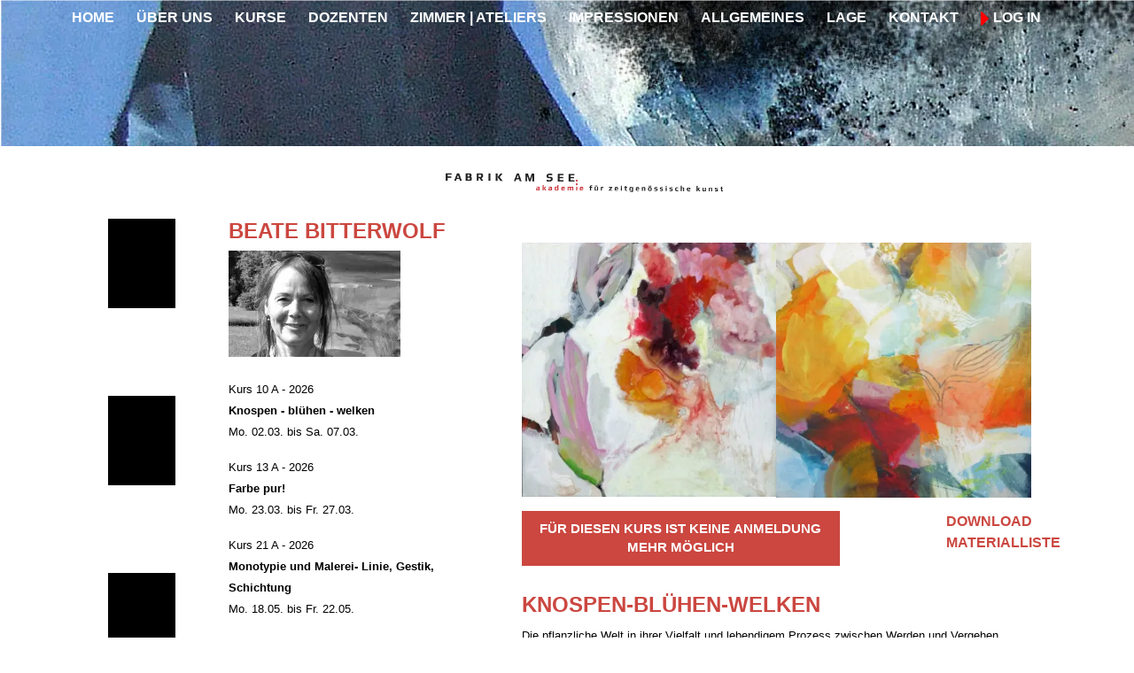

--- FILE ---
content_type: text/html
request_url: https://fabrikamsee.de/kurs-14746.html
body_size: 24825
content:

<!DOCTYPE html> 
<html lang="de">
	<head>

		
		  <title>Knospen-Blühen-Welken | Beate Bitterwolf| Fabrik am See | Akademie für zeitgenössische Kunst</title>
		  <meta charset="utf-8">
		  <meta name="viewport" content="width=device-width, initial-scale=1">
		  <link rel="stylesheet" href="/bootstrap-4.3.1-dist/css/bootstrap.min.css">
		  <link rel="stylesheet" href="/fontawesome-free-5.9.0-web/css/all.min.css">
		  <link rel="stylesheet" href="/font-awesome-animation-0.3.0/dist/font-awesome-animation.min.css"/>
		  <link rel="stylesheet" href="/src/css/custom.css?v1">
		  <script src="/jquery-3.7.1.min.js"></script>
		  <script src="/popper-1.14.7.min.js"></script>
		  <script src="/bootstrap-4.3.1-dist/js/bootstrap.min.js"></script>
		  <script src="./src/js/parallax.js"></script>
		  <script src="./src/js/custom.js"></script>		      
				<meta name="description" content="Informationen zum Kurs Knospen-Blühen-Welken inklusive Buchungsmöglichkeit am Bodensee">
  		<meta name="keywords" content="Kunstkurs, Knospen-Blühen-Welken">
		<link rel="canonical" href="https://www.fabrikamsee.de/kurs-14746-knospenbluehenwelken.html"/>
 		<link href="lightbox2-2.11.4/dist/css/lightbox.css" rel="stylesheet" />

    <script>
	
		$(document).ready(function()
		{
			$("#black-white-block").height( $('body').height() + 45);
                
			$(".bookingenabled").click(function()
			{
				window.location.href = "kursanmeldung.php?id=14746";
			});

		});
	
	
    </script>
	
	   <script>
    var roomNameAlert = "";
    $(document).ready(function()
    {
        // Keep existing initial setup
        $("#black-white-block").height( $('body').height() + 45);
            
        $(".bookingenabled").click(function()
        {
            window.location.href = "kursanmeldung.php?id=14746";
        });

        // ----------------------------------------------------------------------
        // NEW: Load rooms only when 'zimmerliste' button is clicked
        // ----------------------------------------------------------------------
        $("#zimmerliste").on("click", function()
        {
            // Reset modal content
            $("#app_zimmerabfrage").empty();
            $("#loaderRooms").show().html('Rufe verfügbare Zimmer/Appartements ab <i class="fas fa-spinner faa-spin animated"></i>');
            $("#resp_zimmerabfrage").hide();
            $("#zimmerwunsch").hide();

            // Show the modal immediately (assuming you have a modal with this ID)
            $("#myRoomListModal").modal({"show" : true, "backdrop" : true});

            $.ajax
            ({
                url: "ajax.php",
                type: "POST",
                // Ensure Date strings are properly URL encoded if necessary, though this usually works for basic PHP
                data: "action=get.ZimmerAbfrageNEU&Beginn=23.09.2024&Ende=27.09.2024",
                success: function(resp)
                {
                    var json = $.parseJSON(resp);
                    
                    // Hide loading indicator
                    $("#loaderRooms").hide();
                        
                    if(json.code == 200)                    {
                        var app_head1 = false;
                        var app_head2 = false;
                        var app_head3 = false;
                        var html = '';
                        var c = 0;
                        
						if(json.rooms && json.rooms.length === 0)
				        {
				            // If the code is 200 but the list is empty, treat as booked up.
				            $("#zimmerwunsch").show();
				            $("#resp_zimmerabfrage").hide();
				            return; // Exit the success block early
				        }                        
                        
                        
                        $.each( json.rooms, function(idx, val)
                        {
                            var price = parseFloat(val.price);
                            var pricedouble = parseFloat(val.pricedouble);
                            
                            // Headings logic (kept original structure)
                            if(parseInt(val.roomno) < 9 && ! app_head1)
                            {
                                html += "<tr class='bg-secondary text-white'><th><b>Fabrik</b></th><th>Preis Einzel-Belegung**</th><th>Preis Doppel-Belegung**</th><th>möglicher Zeitraum</th><th></th></tr>";
                                app_head1 = true;				
                            }
                            else if(parseInt(val.roomno) > 6 && parseInt(val.roomno) < 9 && ! app_head2)
                            {
                                app_head2 = true;				
                            }	
                            else if(parseInt(val.roomno) > 8  && ! app_head3)
                            {
                                html += "<tr class='bg-secondary text-white'><th><b>Gästehaus</b></th><th>Preis Einzel-Belegung**</th><th>Preis Doppel-Belegung**</th><th>möglicher Zeitraum</th><th></th></tr>";
                                app_head3 = true;				
                            }
                            
                            var trBg = (c % 2 == 1) ? "table-dark text-dark" : "table-default";
                            c++;

                            html += "<tr class='" + trBg + "'>";										
                            html += "<td class='text-nowrap'>" + val.roomtitle;
                            
                            if( val.hasDetail )
                            {
                                html += '<br><small><a href="#' + val.roomno + '" class="text-decoration-none fas-text-darkgrey roomdetail text-left" id="btnDetail' +  val.roomno + '">Beschreibung</a></small>';
                            }
                            
                            html += "</td>";
                            html += "<td>" + price.toFixed(2) + "€</td>";	
                            
                            var isDouble = "no";
                            if(pricedouble > 0)
                            {
                                var isDouble = "yes";
                                html += "<td>" + pricedouble.toFixed(2) + "€</td>";
                            }
                            else
                            {
                                html += "<td>&nbsp;</td>";											
                            }
                                                                
                            // Dates selection (kept original PHP date logic)
                            html += "<td><select id='DatumVon"+ val.roomno + "' style='width: 120px;'><option>22.09.2024</option><option selected>23.09.2024</option></select>" + " bis 27.09.2024 "+ "</td>";										
                            
                            html += "</tr>";

                            // Room details row (kept original structure)
                            if( val.hasDetail )
                            {
                                html += "<tr id='trRoomDetail" + val.roomno + "' style='display:none' class='trRoomDetail'>";
                                html += "<td colspan='5'>";
                                html += "<div class='row border border-lightgrey'>";
                                html +=	"<div class='col-sm-4'><small><u>Grundriss</u></small><br>" + val.groundplanlightbox + "</div>";
                                html +=	"<div class='col-sm-8'><small><u>Beschreibung</u></small><br>" + val.desc + "</div>";
                                html += "</div>";
                                html += "</td>";
                                html += "</tr>";
                            }
                            
                        });
                        
                        // Display results inside the modal
                        $("#resp_zimmerabfrage").show();
                        $("#app_zimmerabfrage").html(html);
                        
                    }
                    else
                    {
                        // Rooms are all booked
                        $("#zimmerwunsch").show();
                        
                    }
                },
                error: function()
                {
                    $("#loaderRooms").html("Die Daten können aufgrund eines Fehlers nicht abgerufen werden!");
                }
            });
        });
        // ----------------------------------------------------------------------
        // END NEW
        // ----------------------------------------------------------------------


        // Existing event handlers (need to remain in the ready function)
        $("body").on("click", ".btnzimmerbuchen", function() { /* ... existing logic ... */ });
        $("body").on("change", ".selectKTName", function() { /* ... existing logic ... */ });
        $("body").on("change", ".chkzimmerbucheneinzel", function() { /* ... existing logic ... */ });	
        $("body").on("click", "#BestaetigungOK", function() { /* ... existing logic ... */ });	
        $("body").on("click", ".roomdetail", function(e)
        {
            e.preventDefault();
            
            // NOTE: The detail rows need to be INSIDE the modal content area for this to work well
            var roomno = $(this).attr("href").split("#")[1];
            $(".trRoomDetail").hide();
            
            $("#trRoomDetail" + roomno).show();
        });
        $("body").on("click", "#btnRoomBookingYes", function() { /* ... existing logic ... */ });
        $("body").on("change", "#selRoomDoublePerson", function() { /* ... existing logic ... */ });	
        $("body").on("click", "#yesRoomDouble", function() { /* ... existing logic ... */ });
        $("#form_verbindlichTeilnehmen").submit(function(e) { /* ... existing logic ... */ });
    });
    
    // Existing functions (outside ready function)
    function setAnzeigeZimmer(chkDoppel)
    {
        var zimno = $("#zimmerbuchung_roomnum").val();
        console.log($("#zimmerbuchung_doppelmit" + zimno).val());
        var selPerson = $("#zimmerbuchung_doppelmit").val();
        if(zimno > 0)
        {
            var html2 = "";
            if(chkDoppel == 1)
            {
                var html2 = "<br>Doppelbelegung mit " +  selPerson;
                if( selPerson == "Kursteilnehmer" )
                {
                    html2 += "<br>Name: " + $("#ktname").val();
                }
            }
            
            var html = "<div class='alert alert-info'>Sie haben " +  roomNameAlert + " gebucht  >><a class='href' href='javascript:deleteZimmerbuchung();'>Buchung löschen</a><<" + html2 +"</div>";
        }
        else
        {
            var html = "<div></div>";
        }

        $("#anzeigezimmerbuchung").html(html);
    }

    function deleteZimmerbuchung() {
        // Placeholder for the missing deleteZimmerbuchung function
        // You need to add the actual implementation of this function
        // which removes the booking status and updates the UI.
        $("#zimmerbuchung_roomnum").val(0);
        $("#anzeigezimmerbuchung").empty();
        $(".btnzimmerbuchen").removeClass("fas-btn-active").html("Zimmer buchen");
        //alert("Zimmerbuchung gelöscht");
    }
</script>
	
	</head>
	<body>
		<div class="fas-container-fluid" id="kursdetail">

			<div class="fas-header-small">
			
			
		<nav class="navbar navbar-expand-sm">
			<button class="navbar-toggler" type="button" data-toggle="collapse" data-target="#collapsibleNavbar">
				<span class="navbar-toggler-icon"><i class="fas fa-bars fas-text-white" ></i></span>
		    </button>
			<div class="collapse navbar-collapse justify-content-center" id="collapsibleNavbar">
				<ul class="navbar-nav">
					<li class="nav-item">
						<a class="fas-nav-link" href="index.php#home">HOME</a>
					</li>
					<li class="nav-item">
						<a class="fas-nav-link" href="index.php#ueberuns">ÜBER UNS</a>
					</li>
					<li class="nav-item">
						<a class="fas-nav-link" href="kurse.html">KURSE</a>
					</li>
					<li class="nav-item">
						<a class="fas-nav-link" href="dozenten.php">DOZENTEN</a> 
					</li>
					<li class="nav-item">
						<a class="fas-nav-link" href="index.php#zimmerateliers">ZIMMER | ATELIERS</a>
					</li>
					<li class="nav-item">
						<a class="fas-nav-link" href="impressionen.php">IMPRESSIONEN</a>
					</li>
					<li class="nav-item">
						<a class="fas-nav-link" href="allgemeines.php">ALLGEMEINES</a>
					</li>
					<li class="nav-item">
						<a class="fas-nav-link" href="lage.php">LAGE</a>
					</li>
					<li class="nav-item">
						<a class="fas-nav-link" href="index.php#kontakt">KONTAKT</a>
					</li>
					<li class="nav-item">
						<a class="fas-nav-link" href="login.php"><i class="fas fa-caret-right fas-nav-link-login-caret"></i> LOG IN</a>
					</li>
				</ul>
			</div>
		</nav>
					
			</div>
		
			<div class="row">
				<div class="col-sm-1"></div>
				<div class="col-sm-1"></div>
				<div class="col-sm-10">			
					<div class="fas-fill-30"></div>
					<div class="row">
						<div class="col-sm-3"></div>
						<div class="col-sm-4">
							
							<img src="https://res.cloudinary.com/schubec/image/fetch/f_webp,q_auto:good/https://www.fabrikamsee.de/src/img/fas-logo.png" class="mx-auto d-block img-fluid">
							
						</div>
						<div class="col-sm-3"></div>
					</div>
					<div class="fas-fill-30"></div>
			
				</div>
			</div>
			<div class="row">
				<div class="col-sm-1"></div>
				<div class="col-sm-1" ><div id="black-white-block2"></div>
				
				</div>
				<div class="col-sm-10">
				
					<div class="row">
						
						<div class="col-sm-4">
							<div class="row">
								<div class="col-sm-12">
									<a href='dozent-3355.html'><h4 class="fas-text-red fas-upper fas-bold">Beate Bitterwolf</h4></a>									
									<a href="https://res.cloudinary.com/schubec/image/fetch/f_webp,q_auto:good,c_thumb,g_center,w_720/https://www.fabrikamsee.de/./src/img/dozenten/dozent_portrait_full_3355.bmp" data-lightbox="kurse">
					 <img  src="https://res.cloudinary.com/schubec/image/fetch/f_webp,q_auto:good/https://www.fabrikamsee.de/./src/img/dozenten/dozent_portrait_thumb_3355.png" class="img-fluid" loading="lazy">
				</a>					
													
									<br><br>
									
									<a href='kurs-14919.html'>
				<span><span class='fas-text-10 fas-text-black'>Kurs 10 A - 2026</span><br><span class='fas-text-10 fas-bold fas-text-black'>Knospen - blühen - welken</span><br>
				<span class='fas-text-10 fas-text-black'>Mo. 02.03. bis Sa. 07.03.</span>
				
				</span>
				
				
				
				</a><p></p><a href='kurs-14920.html'>
				<span><span class='fas-text-10 fas-text-black'>Kurs 13 A - 2026</span><br><span class='fas-text-10 fas-bold fas-text-black'>Farbe pur!</span><br>
				<span class='fas-text-10 fas-text-black'>Mo. 23.03. bis Fr. 27.03.</span>
				
				</span>
				
				
				
				</a><p></p><a href='kurs-14921.html'>
				<span><span class='fas-text-10 fas-text-black'>Kurs 21 A - 2026</span><br><span class='fas-text-10 fas-bold fas-text-black'>Monotypie und Malerei- Linie, Gestik, Schichtung</span><br>
				<span class='fas-text-10 fas-text-black'>Mo. 18.05. bis Fr. 22.05.</span>
				
				</span>
				
				
				
				</a><p></p><a href='kurs-14922.html'>
				<span><span class='fas-text-10 fas-text-black'>Kurs 27 B - 2026</span><br><span class='fas-text-10 fas-bold fas-text-black'>ohne Titel</span><br>
				<span class='fas-text-10 fas-text-black'>Mo. 29.06. bis Fr. 03.07.</span>
				
				</span>
				
				
				
				</a><p></p><a href='kurs-14923.html'>
				<span><span class='fas-text-10 fas-text-black'>Kurs 29 B - 2026</span><br><span class='fas-text-10 fas-bold fas-text-black'>Wasser und Land - Strukturen, Flächen und Farbtiefen</span><br>
				<span class='fas-text-10 fas-text-black'>Mo. 13.07. bis Fr. 17.07.</span>
				
				</span>
				
				
				
				</a><p></p><a href='kurs-14924.html'>
				<span><span class='fas-text-10 fas-text-black'>Kurs 35 B - 2026</span><br><span class='fas-text-10 fas-bold fas-text-black'>Farbklang und Komposition</span><br>
				<span class='fas-text-10 fas-text-black'>Mo. 24.08. bis Fr. 28.08.</span>
				
				</span>
				
				
				
				</a><p></p><a href='kurs-14925.html'>
				<span><span class='fas-text-10 fas-text-black'>Kurs 44 B - 2026</span><br><span class='fas-text-10 fas-bold fas-text-black'>Wandlungen der Farbe - Kontraste im Jahreslauf</span><br>
				<span class='fas-text-10 fas-text-black'>Mo. 26.10. bis Fr. 30.10.</span>
				
				</span>
				
				
				
				</a><p></p><a href='kurs-14926.html'>
				<span><span class='fas-text-10 fas-text-black'>Kurs 46 A - 2026</span><br><span class='fas-text-10 fas-bold fas-text-black'>Kontraste - Form,Farbe,Linie</span><br>
				<span class='fas-text-10 fas-text-black'>Mo. 09.11. bis Sa. 14.11.</span>
				
				</span>
				
				
				
				</a><p></p><a href='kurs-14927.html'>
				<span><span class='fas-text-10 fas-text-black'>Kurs 49 A - 2026</span><br><span class='fas-text-10 fas-bold fas-text-black'>Prozess und Konzept</span><br>
				<span class='fas-text-10 fas-text-black'>Mi. 02.12. bis So. 06.12.</span>
				
				</span>
				
				
				
				</a><p></p>								</div>
															</div>
						</div>
						
						<div class="col-sm-7">
							<h6 class="fas-text-red fas-upper fas-bold text-right">&nbsp;</h6>
							<div class="row no-gutters">
								<div class="col-sm-6">
								<a href="https://res.cloudinary.com/schubec/image/fetch/f_auto,q_auto:good,c_thumb,g_center,w_720/https://www.fabrikamsee.de/./src/img/kurse/Kurs_Bild1_14082023114105_14746.jpg" data-lightbox="kurse" >
					 <img src="https://res.cloudinary.com/schubec/image/fetch/f_auto,q_auto:good,c_thumb,g_center,w_400/https://www.fabrikamsee.de/./src/img/kurse/Kurs_Bild1_14082023114105_14746.jpg" class="img-fluid" loading="lazy">
				</a>								</div>
								<div class="col-sm-6">
								<a href="https://res.cloudinary.com/schubec/image/fetch/f_auto,q_auto:good,c_thumb,g_center,w_720/https://www.fabrikamsee.de/./src/img/kurse/Kurs_Bild2_14082023114110_14746.jpg" data-lightbox="kurse" >
					 <img src="https://res.cloudinary.com/schubec/image/fetch/f_auto,q_auto:good,c_thumb,g_center,w_400/https://www.fabrikamsee.de/./src/img/kurse/Kurs_Bild2_14082023114110_14746.jpg" class="img-fluid" loading="lazy">
				</a>								</div>
							</div>
							<div class="fas-fill-15"></div>
							<div class="row no-gutters">
								<div class="col-sm-10">
								<button type="button" class="fas-btn-bookedup" disabled>FÜR DIESEN KURS IST KEINE ANMELDUNG MEHR MÖGLICH</button>								
								</div>
								
								
								<div class="modal fade" id="myRoomListModal" tabindex="-1" role="dialog" aria-labelledby="roomListLabel" aria-hidden="true">
  <div class="modal-dialog modal-lg" role="document">
    <div class="modal-content">
      <div class="modal-header">
        <h5 class="modal-title" id="roomListLabel">Verfügbare Zimmer und Appartements</h5>
        <button type="button" class="close" data-dismiss="modal" aria-label="Close">
          <span aria-hidden="true">&times;</span>
        </button>
      </div>
      <div class="modal-body">
        <h5 id="loaderRooms" class="text-danger mt-2 mb-2"></h5>
        
        <div id='resp_zimmerabfrage' style='display:none'>
          <p>folgende Zimmer/Appartements sind derzeit frei und buchbar</p>
          <table class='table table-borderless'>
            <tbody id='app_zimmerabfrage'>
              </tbody>
          </table>
          <p style='font-size:10px;'>*alle Zimmerpreise inkl. 7 % MwSt | **Preise pro Zimmer pro Nacht</p>
          <p style='font-size:12px;'>Die tatsächliche Zimmerbuchung erfolgt im nächsten Schritt mit der Kursanmeldung.</p>
        </div>
        
        <div id='zimmerwunsch' style=''>
          <div class='alert alert-danger'><b>Zimmer/Appartements sind bereits alle ausgebucht</b></div>
          Weitere Unterkünfte finden Sie auch im Gastgeberverzeichnis
          <a href='assets/pdf/' target='blank' class='kurse_colname kurse_download_kursuebersicht'>PDF-Download</a>
        </div>
        </div>
      <div class="modal-footer">

        <button type="button" class="btn btn-secondary" data-dismiss="modal">Schließen</button>
      </div>
    </div>
  </div>
</div>					
								
								 
								<div class="col-sm-2 text-right"><a href="./src/pdf/kurs_materialliste_14082023114053_14746_.pdf" target="_blank"><span class="fas-text-red fas-upper fas-bold">Download<br>Materialliste</span></a></div>							</div>
							<div class="fas-fill-30"></div>
							<div class="row no-gutters">
								<div class="col-sm-12">
									<h4 class="fas-text-red fas-upper fas-bold">Knospen-Blühen-Welken</h4> 
									<span class='fas-text-10 fas-text-black'>Die pflanzliche Welt in ihrer Vielfalt und lebendigem Prozess zwischen Werden und Vergehen, zwischen Wachsen, Blühen und Welken sind Thema dieses Kurses. Dabei spielen die Jahreszeiten und jeweiligen Farbigkeit zwischen Warm und Kalt, Hell und Dunkel eine große Rolle. Ob die blühende verströmende Kraft oder der letzte vertrocknete Rest einer Pflanze, die besondere Qualität ist in beiden Ausdrucksweisen verborgen und kann malerisch entdeckt werden. Wir arbeiten mit einem speziellen malerischen Zeichnen nach der Realität sowie abstrakten, dynamischen Farbbewegungen. Beide Ausdruckweisen zusammenzubringen ist ein Ziel es Kurses. Das Verwandeln, Umformen und Schichten der Farbmaterie führt zudem zu einem Ausdruck des Pflanzlichen in einer surrealen Weise. Wir arbeiten mit fertigen Acrylfarben, einigen Pigmenten, sowie zeichnerischen Materialien, auf Papier und Leinwand.</span>
								</div>								
							</div>	
							<div class="fas-fill-30"></div>
							<div class="row no-gutters">
								<div class="col-sm-12">
							
									<span class='fas-text-10 fas-text-black'>PREIS | EUR 510,-</span>
								</div>								
							</div>						
						
						</div>
						<div class="col-sm-1"></div>
					</div>
				
				
				
				
				
				</div>
			</div>
			
			
		</div>
<script type="application/ld+json">
{
  "@context": "https://schema.org",
  "@type": "Event",
  "name": "Knospen-Bl\u00fchen-Welken",
  "description": "Die pflanzliche Welt in ihrer Vielfalt und lebendigem Prozess zwischen Werden und Vergehen, zwischen Wachsen, Bl\u00fchen und Welken sind Thema dieses Kurses. Dabei spielen die Jahreszeiten und jeweiligen Farbigkeit zwischen Warm und Kalt, Hell und Dunkel eine gro\u00dfe Rolle. Ob die bl\u00fchende verstr\u00f6mende Kraft oder der letzte vertrocknete Rest einer Pflanze, die besondere Qualit\u00e4t ist in beiden Ausdrucksweisen verborgen und kann malerisch entdeckt werden. Wir arbeiten mit einem speziellen malerischen Zeichnen nach der Realit\u00e4t sowie abstrakten, dynamischen Farbbewegungen. Beide Ausdruckweisen zusammenzubringen ist ein Ziel es Kurses. Das Verwandeln, Umformen und Schichten der Farbmaterie f\u00fchrt zudem zu einem Ausdruck des Pflanzlichen in einer surrealen Weise. Wir arbeiten mit fertigen Acrylfarben, einigen Pigmenten, sowie zeichnerischen Materialien, auf Papier und Leinwand.",
  "image": "https://www.fabrikamsee.de/src/img/kurse/Kurs_Bild1_14082023114105_14746.jpg",
  "startDate": "2024-09-23",
  "endDate": "2024-09-27",
  "eventStatus": "https://schema.org/EventScheduled",
  "eventAttendanceMode": "https://schema.org/OfflineEventAttendanceMode",
  "location": {		
    "@type": "Place",
    "name": "Fabrik am See",
    "address": {
      "@type": "PostalAddress",
      "streetAddress": "Hornstaaderstr. 7",
      "addressLocality": "Gaienhofen/Horn",
      "postalCode": "78343",
      "addressCountry": "DE"
    }
  },
  "offers": {
    "@type": "Offer",
    "name": "Teilnahmegebühr",
    "url" : "https://www.fabrikamsee.de/kurs-14746.html",
    "validFrom" : "2026-01-24",
    "price": "510",
    "priceCurrency": "EUR",
    "availability": "https://schema.org/InStock"
  },
  "performer": {
    "@type": "Person",
    "name": "Beate Bitterwolf"
  },  
  "organizer": {
    "@type": "Organization",
    "name": "Fabrik am See",
    "url": "https://www.fabrikamsee.de"
  }
}
</script>
	
	<script src="lightbox2-2.11.4/dist/js/lightbox.js"></script>		
	<script>
	$(function() {
	
		lightbox.option({
	      'showImageNumberLabel': false,
    	  'wrapAround': true
	    })
	});	
	</script>
	</body>
</html>

--- FILE ---
content_type: text/css
request_url: https://fabrikamsee.de/src/css/custom.css?v1
body_size: 7333
content:
/***

GLOBAL

***/

body, html 
{
  height: 100%;
}
#collapsibleNavbar.show
{
  background-color:black;
  z-index: 99;
  padding: 3px;
}

a
{
	text-decoration: none;
}
a:hover
{
	text-decoration: none;
}

 .carousel-inner img
 {
      width: 100%;
      height: 100%;
 }
 
.fas-row-black-white-block
{
	z-index: 99;
	position: absolute;
	width: 500px;
	
}

#black-white-block
{
  background-image: url("https://res.cloudinary.com/schubec/image/fetch/f_auto,q_auto:good/https://www.fabrikamsee.de/src/img/black-white-block.png");
  background-repeat: repeat-y;
  left: 170px;
  
}
#black-white-block2
{
  background-image: url("https://res.cloudinary.com/schubec/image/fetch/f_auto,q_auto:good/https://www.fabrikamsee.de/src/img/black-white-block.png");
  background-repeat: repeat-y;
  background-position: right top;
  height: 100%;
 
  
}
.overlap {
    position: relative;
    z-index: 100;
}

.trRoomDetail
{
	background-color: white! important;
}


.fas-fill-15
{
	margin-bottom: 15px;
}
.fas-fill-30
{
	margin-bottom: 30px;
}
.fas-fill-60
{
	margin-bottom: 60px;
}
.fas-fill-120
{
	margin-bottom: 120px;
}
.fas-fill-180
{
	margin-bottom: 180px;
}
.fas-fill-240
{
	margin-bottom: 240px;
}

.fas-text-10
{
	font-size: 10pt;
}
.fas-text-12
{
	font-size: 12pt;
}
.fas-text-16
{
	font-size: 16pt;
}

.fas-text-red
{
	color: #CB4740;
}

.fas-text-blue
{
	color: #6D8197;
}

.fas-text-bordeaux
{
	color: #9c1724;
}
.fas-text-darkblue
{
	color: #25323a;
}
.fas-text-white
{
	color: #ffffff;
}
.fas-text-black
{
	color: #000000;
}
.fas-text-lightgrey
{
	color: #9b9da0;
}
.fas-text-darkgrey
{
	color:#3B4B53;
}
.fas-container-fluid
{
	width: 100%;
	margin: 0;
	padding: 0;
	height: auto;
}

.fas-inline
{
	display: inline;
}

.fas-btn
{
	background-color: #46484A;
	color: white;
	font-size: 12pt;
	font-weight: bold;
	min-width: 180px;
	width: auto;
	height: 40px;
	border: none;
	padding: 5px 5px 5px 5px;
}
.fas-btn-sm
{
	background-color: #46484A;
	color: white;
	font-size: 8pt;
	font-weight: bold;
	min-width: 120px;
	width: auto;
	height: 25px;
	border: none;
	padding: 5px 5px 5px 5px;
}

.fas-btn-active
{
	background-color: #00FF00 !important;
	color: black !important;
}
.fas-btn-blue
{
	background-color: #32537E;
	color: white;
	font-size: 12pt;
	font-weight: bold;
	min-width: 180px;
	width: auto;
	height: 40px;
	border: none;
	padding: 5px 5px 5px 5px;
}

.fas-input-text
{
	border-bottom: 2px solid #9b9da0;
	border-left: 1px dotted #9b9da0;
	border-right: 1px dotted #9b9da0;
	border-top: 1px dotted #9b9da0;
	font-size: 12pt;
	padding: 1px 3px 1px 3px;
	width: 100%;
	margin: 0;
}

.fas-input-select
{
	background-color: #DADADB;
	text-decoration: none;
	-webkit-appearance: none;
    -moz-appearance: none;
    text-indent: 1px;
    text-overflow: '';
}

.fas-label
{
	color: #9b9da0;
	font-size: 10pt;
	margin: 0;
	padding: 0;
}
.fas-footer
{
  position: absolute;
  left: 0;
  bottom: 0;
  width: 100%;
  background-color: white;
  color: white;
  text-align: center;
  z-index: -1;
}
.fas-fill 
{ 
    min-height: 100%;
    height: 100%;
}

.fas-footer-outer
{
	display: table;
	bottom: 0;
	position: absolute;
}
.fas-footer-inner
{
  height: 300px;
  display: table-cell;
  vertical-align: bottom;
}

.fas-btn-captcha
{
	border: 1px solid black;
	background-color: white;
	padding: 5px;
	margin: 5px;
	width: 50px;
	height: 50px;
	border-radius: 3px;
}

.fas-bottom
{
   position: absolute;
   bottom: 0;
   right: 0;
}

.fas-margin-right-10
{
	margin-right: 10px;
}

.fas-upper
{
	text-transform: uppercase;	
}

.fas-img-zoom:hover
{
transform: scale(7);
	position:relative;
	display:block;
	z-index:999;
	border: 2px solid black;
	border-radius: 5px;
}

.fas-header-small
{
	background: url(https://res.cloudinary.com/schubec/image/fetch/f_auto,q_auto:good/https://www.fabrikamsee.de/src/img/nav-header-small.png);
	background-repeat: no-repeat;
	background-size: auto;
	height: 165px;
}

.fas-bg-white
{
	background-color: white;
}

.fas-btn-collapse
{
	color: black;
	font-size: 12pt;
	font-weight: bold;
	min-width: 180px;
	width: auto;
	height: 40px;
	border: none;
	padding: 5px 5px 5px 0px;
}
.fas-btn-collapse-active
{
	color: #CB4740;
	font-size: 12pt;
	font-weight: bold;
	min-width: 180px;
	width: auto;
	height: 40px;
	border: none;
	padding: 5px 5px 5px 0px;
}

/***

NAVIGATION

***/

.fas-nav-link
{
	color: white;
	font-weight: bold;
	font-size: 12pt;
	margin-right: 25px;	
}

.fas-nav-link:hover
{
	color: white;
	font-weight: bold;
	font-size: 12pt;
	text-decoration: underline #9c1724;
}

.fas-nav-link-login-caret
{
	color: red; 
	font-size: 20pt;
	vertical-align: middle;
}

.row
{
	margin: 0;

}

#fas-upto-btn 
{
  display: none;
  position: fixed; 
  bottom: 20px; 
  right: 30px;
  z-index: 99; 
  border: none;
  outline: none;
  background-color: tomato;
  color: white; 
  cursor: pointer;
  padding: 15px; 
  border-radius: 10px;
  font-size: 18px;
}

#fas-upto-btn:hover
{
  background-color: lightgreen; 
  color: black;
}

/***

INDEX

***/

.fas-index-main-img
{
  /* The image used */
  background-image: url("https://res.cloudinary.com/schubec/image/fetch/f_auto,c_thumb,w_2500,q_auto:eco/https://www.fabrikamsee.de/src/img/index-header.jpg");

  /* Full height */
  height: 100%; 

  /* Center and scale the image nicely */
  background-position: center;
  background-repeat: no-repeat;
  background-size: cover;
}

.fas-index-footer-img
{
  /* The image used */
  background-image: url("https://res.cloudinary.com/schubec/image/fetch/f_auto,c_thumb,w_2500,q_auto:eco/https://www.fabrikamsee.de/src/img/footer/index-footer.jpg");


  /* Center and scale the image nicely */
  background-position: center;
  background-repeat: no-repeat;
  background-size: cover;
}

.fas-bold
{
	font-weight: bold;
}


.fas-section
{
	padding-top: 40px;
	padding-bottom: 40px;
}
.fas-section-no-bottom
{
	padding-top: 40px;
	padding-bottom: 0px;
}

.fas-section-grey
{
	background-color: #555657;
}

.fas-section-white
{
	background-color: #ffffff;
}

.fas-index-headline-xl
{
	font-size: 30pt;
	font-weight: bold;
	text-align: right;
}

/***

KURSE

***/

.fas-btn-bookedup
{
	background-color: #CB4740;
	color: white;
	width: 75%;
	min-height: 50px;
	height: auto;
	padding: 10px;
    text-transform: uppercase;
	font-size: 11pt;
	font-weight: bold;
	border: 0;
	
}
.fas-btn-bookedwait
{
	background-color: #fff3cd;
	color: #856404;
	width: 75%;
	min-height: 50px;
	height: auto;
	padding: 10px;
    text-transform: uppercase;
	font-size: 11pt;
	font-weight: bold;
	border: 0;
	
}
.fas-btn-bookedfree
{
	background-color: lightgreen;
	color: black;
	width: 75%;
	height: 50px;
	padding: 10px;
    text-transform: uppercase;
	font-size: 11pt;
	font-weight: bold;
	border: 0;
	
}


/***

FOOTER

***/

.fas-footer-pwdforgot
{
	background: url("https://res.cloudinary.com/schubec/image/fetch/f_auto,q_auto:good/https://www.fabrikamsee.de/src/img/footer/login-footer.jpg");
	background-repeat: no-repeat;
	background-size: auto;
	height: 300px;

}

--- FILE ---
content_type: text/javascript
request_url: https://fabrikamsee.de/src/js/parallax.js
body_size: 11377
content:
!
function (t, i) {
    "function" == typeof define && define.amd ? define(["jquery"], i) : "object" == typeof module && "object" == typeof module.exports ? module.exports = i(require("jquery")) : i(t.jQuery)
}(this, function (t) {
    "use strict";
    function i(t, i) {
        return typeof t === i
    }
    function e(t, i) {
        return !!~ ("" + t).indexOf(i)
    }
    function s(t, i) {
        for (var s in t) {
            var o = t[s];
            if (!e(o, "-") && void 0 !== p[o]) return "pfx" == i ? o : !0
        }
        return !1
    }
    function o(t, e, s) {
        for (var o in t) {
            var n = e[t[o]];
            if (void 0 !== n) return s === !1 ? t[o] : i(n, "function") ? n.bind(s || e) : n
        }
        return !1
    }
    function n(t, e, n) {
        var r = t.charAt(0).toUpperCase() + t.slice(1),
        	h = (t + " " + H.join(r + " ") + r).split(" ");
        return i(e, "string") || i(e, "undefined") ? s(h, e) : (h = (t + " " + w.join(r + " ") + r).split(" "), o(h, e, n))
    }
    var r, h, l = {
        image: null,
        imageAttribute: "image",
        holderClass: "imageHolder",
        imgClass: "img-holder-img",
        container: t("body"),
        windowObject: t(window),
        speed: .2,
        coverRatio: .75,
        holderMinHeight: 200,
        holderMaxHeight: null,
        extraHeight: 0,
        mediaWidth: 1600,
        mediaHeight: 900,
        parallax: !0,
        touch: !1
    },
    	a = "imageScroll",
    	d = "plugin_" + a,
    	c = function (t, i) {
            return function () {
                return t.apply(i, arguments)
            }
    	},
    	g = {},
    	m = document.documentElement,
    	f = "imageScrollModernizr",
    	u = document.createElement(f),
    	p = u.style,
    	v = "Webkit Moz O ms",
    	H = v.split(" "),
    	w = v.toLowerCase().split(" "),
    	b = {},
    	y = 0,
    	x = "",
    	$ = function (t, i, e, s) {
            var o, n, r, h, l = document.createElement("div"),
            	a = document.body,
            	d = a || document.createElement("body");
            if (parseInt(e, 10)) for (; e--;) r = document.createElement("div"), r.id = s ? s[e] : f + (e + 1), l.appendChild(r);
            return o = ["&#173;", '<style id="s', f, '">', t, "</style>"].join(""), l.id = f, (a ? l : d).innerHTML += o, d.appendChild(l), a || (d.style.background = "", d.style.overflow = "hidden", h = m.style.overflow, m.style.overflow = "hidden", m.appendChild(d)), n = i(l, t), a ? l.parentNode.removeChild(l) : (d.parentNode.removeChild(d), m.style.overflow = h), !! n
    	};
    return b.csstransforms = function () {
        return !!n("transform")
    }, b.csstransforms3d = function () {
        var t = !! n("perspective");
        return t && "webkitPerspective" in m.style && $("@media (transform-3d),(-webkit-transform-3d){#imageScrollModernizr{left:9px;position:absolute;height:3px;}}", function (i) {
            t = 9 === i.offsetLeft && 3 === i.offsetHeight
        }), t
    }, g.prefixed = function (t, i, e) {
        return i ? n(t, i, e) : n(t, "pfx")
    }, window.requestAnimationFrame = g.prefixed("requestAnimationFrame", window) ||
    function (t) {
        var i = (new Date).getTime(),
        	e = Math.max(0, 16 - (i - y)),
        	s = window.setTimeout(function () {
                t(i + e)
            }, e);
        return y = i + e, s
    }, b.csstransforms3d() ? x = "csstransforms3d" : b.csstransforms() && (x = "csstransforms"), "" !== x && (h = g.prefixed("transform")), r = function (i, e) {
        this.$imageHolder = t(i), this.settings = t.extend({}, l, e), this.image = this.$imageHolder.data(this.settings.imageAttribute) || this.settings.image, this.mediaWidth = this.$imageHolder.data("width") || this.settings.mediaWidth, this.mediaHeight = this.$imageHolder.data("height") || this.settings.mediaHeight, this.coverRatio = this.$imageHolder.data("cover-ratio") || this.settings.coverRatio, this.holderMinHeight = this.$imageHolder.data("min-height") || this.settings.holderMinHeight, this.holderMaxHeight = this.$imageHolder.data("max-height") || this.settings.holderMaxHeight, this.extraHeight = this.$imageHolder.data("extra-height") || this.settings.extraHeight, this.ticking = !1, this.refresh = c(this.refresh, this), this._onScroll = c(this._onScroll, this), this._defaults = l, this._name = a, this.init()
    }, t.extend(r.prototype, {
        constructor: r,
        init: function () {
            if (!this.image) throw new Error("You need to provide either a data-img attr or an image option");
            this.$scrollingElement = t("<img/>", {
                src: this.image
            }).addClass(this.settings.imgClass), this.settings.touch === !0 ? this.$scrollingElement.css({
                maxWidth: "100%"
            }).prependTo(this.$imageHolder) : this.settings.parallax === !0 ? (this.$scrollerHolder = t("<div/>", {
                html: this.$imageHolder.html()
            }).css({
                top: 0,
                visibility: "hidden",
                position: "fixed",
                overflow: "hidden"
            }).addClass(this.settings.holderClass).prependTo(this.settings.container), this.$imageHolder.css("visibility", "hidden").empty(), this.$scrollingElement.css({
                position: "absolute",
                top: 0,
                left: 0,
                visibility: "hidden",
                maxWidth: "none"
            }).prependTo(this.$scrollerHolder)) : (this.$scrollerHolder = this.$imageHolder.css({
                overflow: "hidden"
            }), this.$scrollingElement.css({
                position: "relative",
                overflow: "hidden"
            }).prependTo(this.$imageHolder)), this.settings.touch === !1 && (this._bindEvents(), this.refresh())
        },
        _adjustImgHolderHeights: function () {
            var t, i, e, s, o, n, r, h, l, a = this.settings.windowObject.height(),
            	d = this.settings.windowObject.width() - this.settings.container.offset().left,
            	c = this.coverRatio * a;
            c = null === this.holderMaxHeight || this.holderMaxHeight > c ? Math.floor(c) : this.holderMaxHeight, c = this.holderMinHeight < c ? Math.floor(c) : this.holderMinHeight, c += this.extraHeight, h = Math.floor(a - (a - c) * this.settings.speed), n = Math.round(this.mediaWidth * (h / this.mediaHeight)), n >= d ? r = h : (n = d, r = Math.round(this.mediaHeight * (n / this.mediaWidth))), l = h - c, o = a + c, s = 2 * a * (1 - this.settings.speed) - l, t = -(l / 2 + (r - h) / 2), i = Math.round((n - d) * -.5), e = t - s / 2, this.$scrollingElement.css({
                height: r,
                width: n
            }), this.$imageHolder.height(c), this.$scrollerHolder.css({
                height: c,
                width: n
            }), this.scrollingState = {
                winHeight: a,
                fromY: e,
                imgTopPos: t,
                imgLeftPos: i,
                imgHolderHeight: c,
                imgScrollingDistance: s,
                travelDistance: o,
                holderDistanceFromTop: this.$imageHolder.offset().top - this.settings.windowObject.scrollTop()
            }
        },
        _bindEvents: function () {
            this.settings.windowObject.on("resize", this.refresh), this.settings.parallax === !0 && this.settings.windowObject.on("scroll", this._onScroll)
        },
        _unBindEvents: function () {
            this.settings.windowObject.off("resize", this.refresh), this.settings.parallax === !0 && this.settings.windowObject.off("scroll", this._onScroll)
        },
        _onScroll: function () {
            this.scrollingState.holderDistanceFromTop = this.$imageHolder.offset().top - this.settings.windowObject.scrollTop(), this._requestTick()
        },
        _requestTick: function () {
            var t = this;
            this.ticking || (this.ticking = !0, requestAnimationFrame(function () {
                t._updatePositions()
            }))
        },
        _updatePositions: function () {
            if (this.scrollingState.holderDistanceFromTop <= this.scrollingState.winHeight && this.scrollingState.holderDistanceFromTop >= -this.scrollingState.imgHolderHeight) {
                var t = this.scrollingState.holderDistanceFromTop + this.scrollingState.imgHolderHeight,
                	i = t / this.scrollingState.travelDistance,
                	e = Math.round(this.scrollingState.fromY + this.scrollingState.imgScrollingDistance * (1 - i)),
                	s = this.settings.container.offset().left;
                this.$scrollerHolder.css(this._getCSSObject({
                    transform: h,
                    left: s,
                    x: Math.ceil(this.scrollingState.imgLeftPos) + ("" === x && s > 0 ? s : 0),
                    y: Math.round(this.scrollingState.holderDistanceFromTop),
                    visibility: "visible"
                })), this.$scrollingElement.css(this._getCSSObject({
                    transform: h,
                    x: 0,
                    y: e,
                    visibility: "visible"
                }))
            } else this.$scrollerHolder.css({
                visibility: "hidden"
            }), this.$scrollingElement.css({
                visibility: "hidden"
            });
            this.ticking = !1
        },
        _updateFallbackPositions: function () {
            this.$scrollerHolder.css({
                width: "100%"
            }), this.$scrollingElement.css({
                top: this.scrollingState.imgTopPos,
                left: this.scrollingState.imgLeftPos
            })
        },
        _getCSSObject: function (t) {
            return "csstransforms3d" === x ? t.transform = "translate3d(" + t.x + "px, " + t.y + "px, 0)" : "csstransforms" === x ? t.transform = "translate(" + t.x + "px, " + t.y + "px)" : (t.top = t.y, t.left = t.x), delete t.x, delete t.y, t
        },
        enable: function () {
            this.settings.touch === !1 && (this._bindEvents(), this.refresh())
        },
        disable: function () {
            this.settings.touch === !1 && this._unBindEvents()
        },
        refresh: function () {
            this.settings.touch === !1 && (this._adjustImgHolderHeights(), this.settings.parallax === !0 ? this._requestTick() : this._updateFallbackPositions())
        },
        destroy: function () {
            this.settings.touch === !1 && this._unBindEvents(), this.settings.touch === !0 ? (this.$imageHolder.removeAttr("style"), this.$scrollingElement.remove()) : this.settings.parallax === !0 ? (this.$scrollerHolder.find("." + this.settings.imgClass).remove(), this.$imageHolder.css({
                visibility: "visible",
                height: "auto"
            }).html(this.$scrollerHolder.html()), this.$scrollerHolder.remove()) : (this.$imageHolder.css({
                overflow: "auto"
            }).removeAttr("style"), this.$scrollingElement.remove()), this.$imageHolder.removeData()
        }
    }), t.fn[a] = function (i) {
        return void 0 === i || "object" == typeof i ? this.each(function () {
            t.data(this, d) || t.data(this, d, new r(this, i))
        }) : "string" == typeof i && "_" !== i[0] && "init" !== i ? this.each(function () {
            var e = t.data(this, d);
            e instanceof r && "function" == typeof e[i] && e[i].apply(e, Array.prototype.slice.call(arguments, 1))
        }) : void 0
    }, t.fn[a].defaults = r.defaults = l, t.fn[a].Plugin = r, r
});